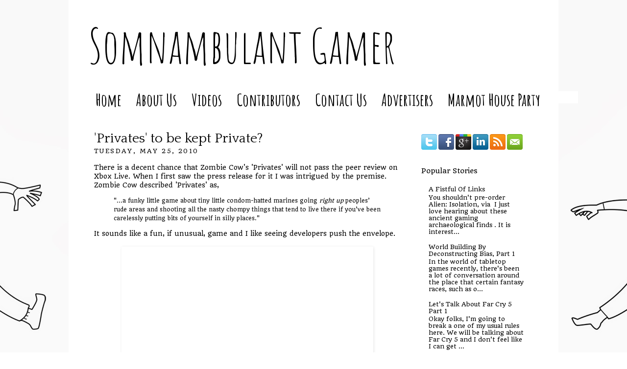

--- FILE ---
content_type: text/html; charset=UTF-8
request_url: http://www.somnambulant-gamer.com/2010/05/privates-to-be-kept-private.html
body_size: 20923
content:
<!DOCTYPE html>
<html class='v2' dir='ltr' xmlns='http://www.w3.org/1999/xhtml' xmlns:b='http://www.google.com/2005/gml/b' xmlns:data='http://www.google.com/2005/gml/data' xmlns:expr='http://www.google.com/2005/gml/expr'>
<head>
<link href='https://www.blogger.com/static/v1/widgets/335934321-css_bundle_v2.css' rel='stylesheet' type='text/css'/>
<!--Analytics Code-->
<script>
  (function(i,s,o,g,r,a,m){i['GoogleAnalyticsObject']=r;i[r]=i[r]||function(){
  (i[r].q=i[r].q||[]).push(arguments)},i[r].l=1*new Date();a=s.createElement(o),
  m=s.getElementsByTagName(o)[0];a.async=1;a.src=g;m.parentNode.insertBefore(a,m)
  })(window,document,'script','//www.google-analytics.com/analytics.js','ga');

  ga('create', 'UA-43804518-1', 'somnambulant-gamer.com');
  ga('send', 'pageview');

</script>
<!--Analytics Code-->
<!--These the lovely Google Fonts-->
<link href='http://fonts.googleapis.com/css?family=Amatic+SC:400,700' rel='stylesheet' type='text/css'/>
<link href='http://fonts.googleapis.com/css?family=Quando' rel='stylesheet' type='text/css'/>
<link href='http://fonts.googleapis.com/css?family=Quattrocento:400,700' rel='stylesheet' type='text/css'/>
<meta content='IE=EmulateIE7' http-equiv='X-UA-Compatible'/>
<meta content='width=1100' name='viewport'/>
<meta content='text/html; charset=UTF-8' http-equiv='Content-Type'/>
<meta content='blogger' name='generator'/>
<link href='http://www.somnambulant-gamer.com/favicon.ico' rel='icon' type='image/x-icon'/>
<link href='http://www.somnambulant-gamer.com/2010/05/privates-to-be-kept-private.html' rel='canonical'/>
<link rel="alternate" type="application/atom+xml" title="Somnambulant Gamer - Atom" href="http://www.somnambulant-gamer.com/feeds/posts/default" />
<link rel="alternate" type="application/rss+xml" title="Somnambulant Gamer - RSS" href="http://www.somnambulant-gamer.com/feeds/posts/default?alt=rss" />
<link rel="service.post" type="application/atom+xml" title="Somnambulant Gamer - Atom" href="https://www.blogger.com/feeds/4373235861466658107/posts/default" />

<link rel="alternate" type="application/atom+xml" title="Somnambulant Gamer - Atom" href="http://www.somnambulant-gamer.com/feeds/988295828832960543/comments/default" />
<!--Can't find substitution for tag [blog.ieCssRetrofitLinks]-->
<link href='http://www.zombie-cow.com/wp-content/uploads/2010/05/PRIVATES_ss_01.png' rel='image_src'/>
<meta content='http://www.somnambulant-gamer.com/2010/05/privates-to-be-kept-private.html' property='og:url'/>
<meta content='&#39;Privates&#39; to be kept Private?' property='og:title'/>
<meta content='There is a decent chance that Zombie Cow&#39;s &#39;Privates&#39; will not pass the peer review on Xbox Live. When I first saw the press release for it ...' property='og:description'/>
<meta content='https://lh3.googleusercontent.com/blogger_img_proxy/AEn0k_vzU1ECbuCN3ZvyR0cY4l1nzOvZIW4S_qF6_j82WDPA5NCfmcbZZqiRM16j5SIfUwOoxo0Y0L02KUHxUl0P7kEDQiJEB8MSLWGgqONxwfHXU4ZXJLzp1sOctXjDPqsOOjsMc_Wc5WK6Wa43=w1200-h630-p-k-no-nu' property='og:image'/>
<title>Somnambulant Gamer: 'Privates' to be kept Private?</title>
<style id='page-skin-1' type='text/css'><!--
/*
-----------------------------------------------
Blogger Template Style
Name:     Simple
Designer: Blogger
URL:      www.blogger.com
----------------------------------------------- */
/* Content
----------------------------------------------- */
body {
font: normal normal 12px 'Quando', Trebuchet, Verdana, sans-serif;
color: #000000;
background: #ffffff url(http://2.bp.blogspot.com/-Vpbv-f01SD8/UhewMWuDA7I/AAAAAAAAEH4/uCE5K3rB8_g/s0/New-Walker-Template2.jpg) no-repeat scroll top center;
padding: 0 0 0 0;
}
html body .region-inner {
min-width: 0;
max-width: 100%;
width: auto;
}
h2 {
font-size: 22px;
}
a:link {
text-decoration:none;
color: #000000;
}
a:visited {
text-decoration:none;
color: #000000;
}
a:hover {
text-decoration:underline;
color: #21bb55;
}
.body-fauxcolumn-outer .fauxcolumn-inner {
background: transparent none repeat scroll top left;
_background-image: none;
}
.body-fauxcolumn-outer .cap-top {
position: absolute;
z-index: 1;
height: 400px;
width: 100%;
}
.body-fauxcolumn-outer .cap-top .cap-left {
width: 100%;
background: transparent none repeat-x scroll top left;
_background-image: none;
}
.content-outer {
-moz-box-shadow: 0 0 0 rgba(0, 0, 0, .15);
-webkit-box-shadow: 0 0 0 rgba(0, 0, 0, .15);
-goog-ms-box-shadow: 0 0 0 #333333;
box-shadow: 0 0 0 rgba(0, 0, 0, .15);
margin-bottom: 1px;
}
.content-inner {
padding: 10px 40px;
}
.content-inner {
background-color: #ffffff;
}
/* Header
----------------------------------------------- */
.header-outer {
background: transparent none repeat-x scroll 0 -400px;
_background-image: none;
}
.Header h1 {
font: normal normal 96px 'Amatic SC',Trebuchet,Verdana,sans-serif;
color: #000000;
text-shadow: 0 0 0 rgba(0, 0, 0, .2);
}
.Header h1 a {
color: #000000;
}
.Header .description {
font-size: 18px;
color: #000000;
}
.header-inner .Header .titlewrapper {
padding: 22px 0;
}
.header-inner .Header .descriptionwrapper {
padding: 0 0;
}
/* Tabs
----------------------------------------------- */
.tabs-inner .section:first-child {
border-top: 0 solid #ffffff;
}
.tabs-inner .section:first-child ul {
margin-top: -1px;
border-top: 1px solid #ffffff;
border-left: 1px solid #ffffff;
border-right: 1px solid #ffffff;
}
.tabs-inner .widget ul {
background: transparent none repeat-x scroll 0 -800px;
_background-image: none;
border-bottom: 1px solid #ffffff;
margin-top: 0;
margin-left: -30px;
margin-right: -30px;
}
.tabs-inner .widget li a {
display: inline-block;
padding: .6em 1em;
font: normal normal 12px 'Quando', Trebuchet, Verdana, sans-serif;
color: #000000;
border-left: 1px solid #ffffff;
border-right: 1px solid #ffffff;
}
.tabs-inner .widget li:first-child a {
border-left: none;
}
.tabs-inner .widget li.selected a, .tabs-inner .widget li a:hover {
color: #000000;
background-color: #ffffff;
text-decoration: none;
}
/* Columns
----------------------------------------------- */
.main-outer {
border-top: 0 solid transparent;
}
.fauxcolumn-left-outer .fauxcolumn-inner {
border-right: 1px solid transparent;
}
.fauxcolumn-right-outer .fauxcolumn-inner {
border-left: 1px solid transparent;
}
/* Headings
----------------------------------------------- */
div.widget > h2,
div.widget h2.title {
margin: 0 0 1em 0;
font: normal normal 14px 'Quando',Trebuchet,Verdana,sans-serif;
color: #000000;
}
/* Widgets
----------------------------------------------- */
.widget .zippy {
color: #000000;
text-shadow: 2px 2px 1px rgba(0, 0, 0, .1);
}
.widget .popular-posts ul {
list-style: none;
}
/* Posts
----------------------------------------------- */
h2.date-header {
font: normal bold 11px Arial, Tahoma, Helvetica, FreeSans, sans-serif;
}
.date-header span {
background-color: #ffffff;
color: #000000;
padding: 0.4em;
letter-spacing: 3px;
margin: inherit;
}
.main-inner {
padding-top: 35px;
padding-bottom: 65px;
}
.main-inner .column-center-inner {
padding: 0 0;
}
.main-inner .column-center-inner .section {
margin: 0 1em;
}
.post {
margin: 0 0 45px 0;
}
h3.post-title, .comments h4 {
font: normal normal 28px 'Quattrocento', 'Trebuchet MS',Trebuchet,Verdana,sans-serif;
margin: .75em 0 0;
}
.post-body {
font-size: 110%;
line-height: 1.4;
position: relative;
}
.post-body img, .post-body .tr-caption-container, .Profile img, .Image img,
.BlogList .item-thumbnail img {
padding: 2px;
background: #ffffff;
border: 1px solid #ffffff;
-moz-box-shadow: 1px 1px 5px rgba(0, 0, 0, .1);
-webkit-box-shadow: 1px 1px 5px rgba(0, 0, 0, .1);
box-shadow: 1px 1px 5px rgba(0, 0, 0, .1);
}
.post-body img, .post-body .tr-caption-container {
padding: 5px;
}
.post-body .tr-caption-container {
color: #000000;
}
.post-body .tr-caption-container img {
padding: 0;
background: transparent;
border: none;
-moz-box-shadow: 0 0 0 rgba(0, 0, 0, .1);
-webkit-box-shadow: 0 0 0 rgba(0, 0, 0, .1);
box-shadow: 0 0 0 rgba(0, 0, 0, .1);
}
.post-header {
margin: 0 0 1.5em;
line-height: 1.6;
font-size: 90%;
}
.post-footer {
margin: 20px -2px 0;
padding: 5px 10px;
color: #000000;
background-color: #ffffff;
border-bottom: 1px solid #ffffff;
line-height: 1.6;
font-size: 90%;
}
#comments .comment-author {
padding-top: 1.5em;
border-top: 1px solid transparent;
background-position: 0 1.5em;
}
#comments .comment-author:first-child {
padding-top: 0;
border-top: none;
}
.avatar-image-container {
margin: .2em 0 0;
}
#comments .avatar-image-container img {
border: 1px solid #ffffff;
}
/* Comments
----------------------------------------------- */
.comments .comments-content .icon.blog-author {
background-repeat: no-repeat;
background-image: url([data-uri]);
}
.comments .comments-content .loadmore a {
border-top: 1px solid #000000;
border-bottom: 1px solid #000000;
}
.comments .comment-thread.inline-thread {
background-color: #ffffff;
}
.comments .continue {
border-top: 2px solid #000000;
}
/* Accents
---------------------------------------------- */
.section-columns td.columns-cell {
border-left: 1px solid transparent;
}
.blog-pager {
background: transparent url(//www.blogblog.com/1kt/simple/paging_dot.png) repeat-x scroll top center;
}
.blog-pager-older-link, .home-link,
.blog-pager-newer-link {
background-color: #ffffff;
padding: 5px;
}
.footer-outer {
border-top: 1px dashed #bbbbbb;
}
/* Mobile
----------------------------------------------- */
body.mobile  {
background-size: auto;
}
.mobile .body-fauxcolumn-outer {
background: transparent none repeat scroll top left;
}
.mobile .body-fauxcolumn-outer .cap-top {
background-size: 100% auto;
}
.mobile .content-outer {
-webkit-box-shadow: 0 0 3px rgba(0, 0, 0, .15);
box-shadow: 0 0 3px rgba(0, 0, 0, .15);
}
.mobile .tabs-inner .widget ul {
margin-left: 0;
margin-right: 0;
}
.mobile .post {
margin: 0;
}
.mobile .main-inner .column-center-inner .section {
margin: 0;
}
.mobile .date-header span {
padding: 0.1em 10px;
margin: 0 -10px;
}
.mobile h3.post-title {
margin: 0;
}
.mobile .blog-pager {
background: transparent none no-repeat scroll top center;
}
.mobile .footer-outer {
border-top: none;
}
.mobile .main-inner, .mobile .footer-inner {
background-color: #ffffff;
}
.mobile-index-contents {
color: #000000;
}
.mobile-link-button {
background-color: #000000;
}
.mobile-link-button a:link, .mobile-link-button a:visited {
color: #ffffff;
}
.mobile .tabs-inner .section:first-child {
border-top: none;
}
.mobile .tabs-inner .PageList .widget-content {
background-color: #ffffff;
color: #000000;
border-top: 1px solid #ffffff;
border-bottom: 1px solid #ffffff;
}
.mobile .tabs-inner .PageList .widget-content .pagelist-arrow {
border-left: 1px solid #ffffff;
}
#navbar-iframe,#navbar { display: none !important; }
#mydate {
margin:0.25em 0 .75em;
font:$headerfont;
line-height: 1.4em;
text-transform:uppercase;
letter-spacing:.2em;
color:$sidebarcolor;
}
.date-header {
display:none;
}
/* ================================================================
Drop Down Ddmenu CSS
=================================================================== */
#ddmenu {width:1000px; background: #FFFFFF; height:25px;; text-align:left; position:relative; z-index:20;}
#ddmenu ul {margin:0; padding:0; list-style:none; white-space:nowrap; text-align:left;}
#ddmenu ul {display:inline-block;}
#ddmenu li {margin:0; padding:0; list-style:none;}
#ddmenu li {clear:both;float:none;}
#ddmenu ul ul {position:absolute; left:-9999px;}
#ddmenu ul.level1 {margin:0 auto;}
#ddmenu ul.level1 li.level1-li {float:left; display:block; position:relative;clear:none;}
#ddmenu ul.level1 {background:#FFFFFF;}
#ddmenu ul.level2 {background:#FFFFFF;}
#ddmenu ul.level3 {background:#FFFFFF;}
#ddmenu ul.level4 {background:#FFFFFF;}
#ddmenu b {position:absolute;} /* -- for IE6 non-flyout dropdowns to stop flickering - who knows why --*/
#ddmenu a {display:block; font:bold 34px Amatic SC, Quattrocento, Quando,arial,sans-serif; color:#000000; line-height:35px; text-decoration:none;padding:0 15px 0 15px;outline:none;}
#ddmenu ul.level1 li.level1-li a.level1-a {float:left;}
#ddmenu ul li:hover > ul {visibility:visible; left:0; top:35px;}
#ddmenu ul ul li:hover > ul {visibility:visible; left:100%; top:auto; margin-top:-25px;}
#ddmenu li.left:hover > ul {visibility:visible; left:auto; right:0; top:25px;}
#ddmenu li.left ul li:hover > ul {visibility:visible; left:auto; right:100%; top:auto; margin-top:-25px;}
#ddmenu a:hover ul {left:0; top:23px;}
#ddmenu li.left a:hover ul {left:auto; right:-1px; top:23px;}
#ddmenu li.left ul a {text-align:right; padding:0 15px 0 15px;}
#ddmenu a:hover a:hover ul,
#ddmenu a:hover a:hover a:hover ul {left:100%; visibility:visible;}
#ddmenu li.left a:hover a:hover ul,
#ddmenu li.left a:hover a:hover a:hover ul {left:auto; right:0; visibility:visible;}
#ddmenu a:hover ul ul,
#ddmenu a:hover a:hover ul ul {left:-9999px;}
#ddmenu li.left a:hover ul ul,
#ddmenu li.left a:hover a:hover ul ul {left:-9999px;}
#ddmenu li a.fly {font-variant: small-caps;}
#ddmenu li.left ul a.fly {font-variant: small-caps;}
#ddmenu li a:hover,
#ddmenu li a.fly:hover {background-color:#FFFFFF;}
#ddmenu li:hover > a,
#ddmenu ul li:hover > a.fly {background-color:#FFFFFF;}
#ddmenu table {position:absolute; height:0; width:0; left:0; border-collapse:collapse; margin-top:-4px;}
#ddmenu table table {position:absolute; left:99%; height:0; width:0; border-collapse:collapse; margin-top:-29px;}
#ddmenu li.left table {position:absolute; height:0; width:0; left:auto; right:0; border-collapse:collapse; margin-top:-4px;}
#ddmenu li.left table table {position:absolute; left:auto; right:100%; height:0; width:0; border-collapse:collapse; margin-top:-29px;}
#ddmenu ul, .tabs-outer {overflow:visible;}
#ddmenu li a {border: none;}
.main-outer {z-index:10;}/*for IE*/
.tabs-outer {z-index:11;}/*for IE*/
--></style>
<style id='template-skin-1' type='text/css'><!--
body {
min-width: 1000px;
}
.content-outer, .content-fauxcolumn-outer, .region-inner {
min-width: 1000px;
max-width: 1000px;
_width: 1000px;
}
.main-inner .columns {
padding-left: 0px;
padding-right: 270px;
}
.main-inner .fauxcolumn-center-outer {
left: 0px;
right: 270px;
/* IE6 does not respect left and right together */
_width: expression(this.parentNode.offsetWidth -
parseInt("0px") -
parseInt("270px") + 'px');
}
.main-inner .fauxcolumn-left-outer {
width: 0px;
}
.main-inner .fauxcolumn-right-outer {
width: 270px;
}
.main-inner .column-left-outer {
width: 0px;
right: 100%;
margin-left: -0px;
}
.main-inner .column-right-outer {
width: 270px;
margin-right: -270px;
}
#layout {
min-width: 0;
}
#layout .content-outer {
min-width: 0;
width: 800px;
}
#layout .region-inner {
min-width: 0;
width: auto;
}
--></style>
<script type='text/javascript'>
var thumbnail_mode = "no-float" ; 
summary_noimg = 430;
summary_img = 340;
img_thumb_height = 120;
img_thumb_width = 120;
</script>
<script src='http://bloggerblogwidgets.googlecode.com/files/auto_readmore_blogger.js' type='text/javascript'></script>
<!--Slider2-->
<script src='http://ajax.googleapis.com/ajax/libs/jquery/1.3.2/jquery.min.js' type='text/javascript'></script>
<script type='text/javascript'>
//<![CDATA[

eval(function(p,a,c,k,e,d){e=function(c){return(c<a?'':e(parseInt(c/a)))+((c=c%a)>35?String.fromCharCode(c+29):c.toString(36))};if(!''.replace(/^/,String)){while(c--){d[e(c)]=k[c]||e(c)}k=[function(e){return d[e]}];e=function(){return'\\w+'};c=1};while(c--){if(k[c]){p=p.replace(new RegExp('\\b'+e(c)+'\\b','g'),k[c])}}return p}('(3(C){C.8={3o:{19:3(E,F,H){6 G=C.8[E].1h;21(6 D 3p H){G.1I[D]=G.1I[D]||[];G.1I[D].28([F,H[D]])}},2P:3(D,F,E){6 H=D.1I[F];5(!H){7}21(6 G=0;G<H.k;G++){5(D.b[H[G][0]]){H[G][1].1H(D.c,E)}}}},1l:{},n:3(D){5(C.8.1l[D]){7 C.8.1l[D]}6 E=C(\'<2a 3s="8-3r">\').j(D).n({3q:"3i",2g:"-2A",3g:"-2A",1r:"1w"}).22("2C");C.8.1l[D]=!!((!(/3I|3P/).12(E.n("3z"))||(/^[1-9]/).12(E.n("2T"))||(/^[1-9]/).12(E.n("2E"))||!(/2v/).12(E.n("3w"))||!(/3S|3C\\(0, 0, 0, 0\\)/).12(E.n("3D"))));3E{C("2C").2w(0).3B(E.2w(0))}3x(F){}7 C.8.1l[D]},3y:3(D){C(D).v("1p","2I").n("2q","2v")},3H:3(D){C(D).v("1p","3O").n("2q","")},3Q:3(G,E){6 D=/2g/.12(E||"2g")?"3N":"3M",F=e;5(G[D]>0){7 t}G[D]=1;F=G[D]>0?t:e;G[D]=0;7 F}};6 B=C.2e.W;C.2e.W=3(){C("*",2).19(2).z("W");7 B.1H(2,2M)};3 A(E,F,G){6 D=C[E][F].35||[];D=(1F D=="1E"?D.2h(/,?\\s+/):D);7(C.1j(G,D)!=-1)}C.1i=3(E,D){6 F=E.2h(".")[0];E=E.2h(".")[1];C.2e[E]=3(J){6 H=(1F J=="1E"),I=2D.1h.3J.2P(2M,1);5(H&&A(F,E,J)){6 G=C.i(2[0],E);7(G?G[J].1H(G,I):1n)}7 2.14(3(){6 K=C.i(2,E);5(H&&K&&C.3v(K[J])){K[J].1H(K,I)}o{5(!H){C.i(2,E,3e C[F][E](2,J))}}})};C[F][E]=3(I,H){6 G=2;2.15=E;2.2H=F+"-"+E;2.b=C.1A({},C.1i.1k,C[F][E].1k,H);2.c=C(I).u("1e."+E,3(L,J,K){7 G.1e(J,K)}).u("2j."+E,3(K,J){7 G.2j(J)}).u("W",3(){7 G.1b()});2.23()};C[F][E].1h=C.1A({},C.1i.1h,D)};C.1i.1h={23:3(){},1b:3(){2.c.1q(2.15)},2j:3(D){7 2.b[D]},1e:3(D,E){2.b[D]=E;5(D=="f"){2.c[E?"j":"r"](2.2H+"-f")}},1X:3(){2.1e("f",e)},1P:3(){2.1e("f",t)}};C.1i.1k={f:e};C.8.2J={3h:3(){6 D=2;2.c.u("3d."+2.15,3(E){7 D.2G(E)});5(C.x.13){2.2K=2.c.v("1p");2.c.v("1p","2I")}2.3c=e},38:3(){2.c.16("."+2.15);(C.x.13&&2.c.v("1p",2.2K))},2G:3(F){(2.V&&2.1o(F));2.1C=F;6 E=2,G=(F.39==1),D=(1F 2.b.25=="1E"?C(F.2f).2x().19(F.2f).y(2.b.25).k:e);5(!G||D||!2.2S(F)){7 t}2.1D=!2.b.26;5(!2.1D){2.3a=1x(3(){E.1D=t},2.b.26)}5(2.2m(F)&&2.1T(F)){2.V=(2.1U(F)!==e);5(!2.V){F.3b();7 t}}2.2n=3(H){7 E.2r(H)};2.2l=3(H){7 E.1o(H)};C(2N).u("2O."+2.15,2.2n).u("2t."+2.15,2.2l);7 e},2r:3(D){5(C.x.13&&!D.3j){7 2.1o(D)}5(2.V){2.1V(D);7 e}5(2.2m(D)&&2.1T(D)){2.V=(2.1U(2.1C,D)!==e);(2.V?2.1V(D):2.1o(D))}7!2.V},1o:3(D){C(2N).16("2O."+2.15,2.2n).16("2t."+2.15,2.2l);5(2.V){2.V=e;2.2u(D)}7 e},2m:3(D){7(29.3m(29.2z(2.1C.2L-D.2L),29.2z(2.1C.2s-D.2s))>=2.b.2F)},1T:3(D){7 2.1D},1U:3(D){},1V:3(D){},2u:3(D){},2S:3(D){7 t}};C.8.2J.1k={25:U,2F:1,26:0}})(27);(3(A){A.1i("8.4",{23:3(){2.b.Z+=".4";2.1m(t)},1e:3(B,C){5((/^d/).12(B)){2.1v(C)}o{2.b[B]=C;2.1m()}},k:3(){7 2.$4.k},1Q:3(B){7 B.2R&&B.2R.1g(/\\s/g,"2Q").1g(/[^A-4o-4x-9\\-2Q:\\.]/g,"")||2.b.2X+A.i(B)},8:3(C,B){7{b:2.b,4u:C,30:B,11:2.$4.11(C)}},1m:3(O){2.$l=A("1O:4p(a[p])",2.c);2.$4=2.$l.1G(3(){7 A("a",2)[0]});2.$h=A([]);6 P=2,D=2.b;2.$4.14(3(R,Q){5(Q.X&&Q.X.1g("#","")){P.$h=P.$h.19(Q.X)}o{5(A(Q).v("p")!="#"){A.i(Q,"p.4",Q.p);A.i(Q,"q.4",Q.p);6 T=P.1Q(Q);Q.p="#"+T;6 S=A("#"+T);5(!S.k){S=A(D.2d).v("1s",T).j(D.1u).4l(P.$h[R-1]||P.c);S.i("1b.4",t)}P.$h=P.$h.19(S)}o{D.f.28(R+1)}}});5(O){2.c.j(D.2b);2.$h.14(3(){6 Q=A(2);Q.j(D.1u)});5(D.d===1n){5(20.X){2.$4.14(3(S,Q){5(Q.X==20.X){D.d=S;5(A.x.13||A.x.43){6 R=A(20.X),T=R.v("1s");R.v("1s","");1x(3(){R.v("1s",T)},44)}4m(0,0);7 e}})}o{5(D.1c){6 J=46(A.1c("8-4"+A.i(P.c)),10);5(J&&P.$4[J]){D.d=J}}o{5(P.$l.y("."+D.m).k){D.d=P.$l.11(P.$l.y("."+D.m)[0])}}}}D.d=D.d===U||D.d!==1n?D.d:0;D.f=A.41(D.f.40(A.1G(2.$l.y("."+D.1a),3(R,Q){7 P.$l.11(R)}))).31();5(A.1j(D.d,D.f)!=-1){D.f.3V(A.1j(D.d,D.f),1)}2.$h.j(D.18);2.$l.r(D.m);5(D.d!==U){2.$h.w(D.d).1S().r(D.18);2.$l.w(D.d).j(D.m);6 K=3(){A(P.c).z("1K",[P.Y("1K"),P.8(P.$4[D.d],P.$h[D.d])],D.1S)};5(A.i(2.$4[D.d],"q.4")){2.q(D.d,K)}o{K()}}A(3U).u("3W",3(){P.$4.16(".4");P.$l=P.$4=P.$h=U})}21(6 G=0,N;N=2.$l[G];G++){A(N)[A.1j(G,D.f)!=-1&&!A(N).1f(D.m)?"j":"r"](D.1a)}5(D.17===e){2.$4.1q("17.4")}6 C,I,B={"3X-2E":0,1R:1},E="3Z";5(D.1d&&D.1d.3Y==2D){C=D.1d[0]||B,I=D.1d[1]||B}o{C=I=D.1d||B}6 H={1r:"",47:"",2T:""};5(!A.x.13){H.1W=""}3 M(R,Q,S){Q.2p(C,C.1R||E,3(){Q.j(D.18).n(H);5(A.x.13&&C.1W){Q[0].2B.y=""}5(S){L(R,S,Q)}})}3 L(R,S,Q){5(I===B){S.n("1r","1w")}S.2p(I,I.1R||E,3(){S.r(D.18).n(H);5(A.x.13&&I.1W){S[0].2B.y=""}A(P.c).z("1K",[P.Y("1K"),P.8(R,S[0])],D.1S)})}3 F(R,T,Q,S){T.j(D.m).4k().r(D.m);M(R,Q,S)}2.$4.16(".4").u(D.Z,3(){6 T=A(2).2x("1O:w(0)"),Q=P.$h.y(":4e"),S=A(2.X);5((T.1f(D.m)&&!D.1z)||T.1f(D.1a)||A(2).1f(D.1t)||A(P.c).z("2y",[P.Y("2y"),P.8(2,S[0])],D.1v)===e){2.1M();7 e}P.b.d=P.$4.11(2);5(D.1z){5(T.1f(D.m)){P.b.d=U;T.r(D.m);P.$h.1Y();M(2,Q);2.1M();7 e}o{5(!Q.k){P.$h.1Y();6 R=2;P.q(P.$4.11(2),3(){T.j(D.m).j(D.2c);L(R,S)});2.1M();7 e}}}5(D.1c){A.1c("8-4"+A.i(P.c),P.b.d,D.1c)}P.$h.1Y();5(S.k){6 R=2;P.q(P.$4.11(2),Q.k?3(){F(R,T,Q,S)}:3(){T.j(D.m);L(R,S)})}o{4b"27 4c 4d: 3n 49 4a."}5(A.x.13){2.1M()}7 e});5(!(/^24/).12(D.Z)){2.$4.u("24.4",3(){7 e})}},19:3(E,D,C){5(C==1n){C=2.$4.k}6 G=2.b;6 I=A(G.37.1g(/#\\{p\\}/g,E).1g(/#\\{1L\\}/g,D));I.i("1b.4",t);6 H=E.4i("#")==0?E.1g("#",""):2.1Q(A("a:4g-4h",I)[0]);6 F=A("#"+H);5(!F.k){F=A(G.2d).v("1s",H).j(G.18).i("1b.4",t)}F.j(G.1u);5(C>=2.$l.k){I.22(2.c);F.22(2.c[0].48)}o{I.36(2.$l[C]);F.36(2.$h[C])}G.f=A.1G(G.f,3(K,J){7 K>=C?++K:K});2.1m();5(2.$4.k==1){I.j(G.m);F.r(G.18);6 B=A.i(2.$4[0],"q.4");5(B){2.q(C,B)}}2.c.z("2Y",[2.Y("2Y"),2.8(2.$4[C],2.$h[C])],G.19)},W:3(B){6 D=2.b,E=2.$l.w(B).W(),C=2.$h.w(B).W();5(E.1f(D.m)&&2.$4.k>1){2.1v(B+(B+1<2.$4.k?1:-1))}D.f=A.1G(A.34(D.f,3(G,F){7 G!=B}),3(G,F){7 G>=B?--G:G});2.1m();2.c.z("2V",[2.Y("2V"),2.8(E.2k("a")[0],C[0])],D.W)},1X:3(B){6 C=2.b;5(A.1j(B,C.f)==-1){7}6 D=2.$l.w(B).r(C.1a);5(A.x.4n){D.n("1r","4t-1w");1x(3(){D.n("1r","1w")},0)}C.f=A.34(C.f,3(F,E){7 F!=B});2.c.z("33",[2.Y("33"),2.8(2.$4[B],2.$h[B])],C.1X)},1P:3(C){6 B=2,D=2.b;5(C!=D.d){2.$l.w(C).j(D.1a);D.f.28(C);D.f.31();2.c.z("32",[2.Y("32"),2.8(2.$4[C],2.$h[C])],D.1P)}},1v:3(B){5(1F B=="1E"){B=2.$4.11(2.$4.y("[p$="+B+"]")[0])}2.$4.w(B).4q(2.b.Z)},q:3(G,K){6 L=2,D=2.b,E=2.$4.w(G),J=E[0],H=K==1n||K===e,B=E.i("q.4");K=K||3(){};5(!B||!H&&A.i(J,"17.4")){K();7}6 M=3(N){6 O=A(N),P=O.2k("*:4s");7 P.k&&P.4v(":45(3R)")&&P||O};6 C=3(){L.$4.y("."+D.1t).r(D.1t).14(3(){5(D.1N){M(2).3l().1B(M(2).i("1L.4"))}});L.1y=U};5(D.1N){6 I=M(J).1B();M(J).3k("<2o></2o>").2k("2o").i("1L.4",I).1B(D.1N)}6 F=A.1A({},D.1J,{2U:B,2i:3(O,N){A(J.X).1B(O);C();5(D.17){A.i(J,"17.4",t)}A(L.c).z("2Z",[L.Y("2Z"),L.8(L.$4[G],L.$h[G])],D.q);D.1J.2i&&D.1J.2i(O,N);K()}});5(2.1y){2.1y.3f();C()}E.j(D.1t);1x(3(){L.1y=A.3u(F)},0)},2U:3(C,B){2.$4.w(C).1q("17.4").i("q.4",B)},1b:3(){6 B=2.b;2.c.16(".4").r(B.2b).1q("4");2.$4.14(3(){6 C=A.i(2,"p.4");5(C){2.p=C}6 D=A(2).16(".4");A.14(["p","q","17"],3(E,F){D.1q(F+".4")})});2.$l.19(2.$h).14(3(){5(A.i(2,"1b.4")){A(2).W()}o{A(2).r([B.m,B.2c,B.1a,B.1u,B.18].3G(" "))}})},Y:3(B){7 A.Z.3L({3t:B,2f:2.c[0]})}});A.8.4.1k={1z:e,Z:"24",f:[],1c:U,1N:"3F&#3A;",17:e,2X:"8-4-",1J:{},1d:U,37:\'<1O><a p="#{p}"><2W>#{1L}</2W></a></1O>\',2d:"<2a></2a>",2b:"8-4-3K",m:"8-4-d",2c:"8-4-1z",1a:"8-4-f",1u:"8-4-30",18:"8-4-3T",1t:"8-4-4w"};A.8.4.35="k";A.1A(A.8.4.1h,{1Z:U,4r:3(C,F){F=F||e;6 B=2,E=2.b.d;3 G(){B.1Z=42(3(){E=++E<B.$4.k?E:0;B.1v(E)},C)}3 D(H){5(!H||H.4j){4f(B.1Z)}}5(C){G();5(!F){2.$4.u(2.b.Z,D)}o{2.$4.u(2.b.Z,3(){D();E=B.b.d;G()})}}o{D();2.$4.16(2.b.Z,D)}}})})(27);',62,282,'||this|function|tabs|if|var|return|ui|||options|element|selected|false|disabled||panels|data|addClass|length|lis|selectedClass|css|else|href|load|removeClass||true|bind|attr|eq|browser|filter|triggerHandler|||||||||||||||||||||null|_mouseStarted|remove|hash|fakeEvent|event||index|test|msie|each|widgetName|unbind|cache|hideClass|add|disabledClass|destroy|cookie|fx|setData|hasClass|replace|prototype|widget|inArray|defaults|cssCache|tabify|undefined|mouseUp|unselectable|removeData|display|id|loadingClass|panelClass|select|block|setTimeout|xhr|unselect|extend|html|_mouseDownEvent|_mouseDelayMet|string|typeof|map|apply|plugins|ajaxOptions|tabsshow|label|blur|spinner|li|disable|tabId|duration|show|mouseDelayMet|mouseStart|mouseDrag|opacity|enable|stop|rotation|location|for|appendTo|init|click|cancel|delay|jQuery|push|Math|div|navClass|unselectClass|panelTemplate|fn|target|top|split|success|getData|find|_mouseUpDelegate|mouseDistanceMet|_mouseMoveDelegate|em|animate|MozUserSelect|mouseMove|pageY|mouseup|mouseStop|none|get|parents|tabsselect|abs|5000px|style|body|Array|width|distance|mouseDown|widgetBaseClass|on|mouse|_mouseUnselectable|pageX|arguments|document|mousemove|call|_|title|mouseCapture|height|url|tabsremove|span|idPrefix|tabsadd|tabsload|panel|sort|tabsdisable|tabsenable|grep|getter|insertBefore|tabTemplate|mouseDestroy|which|_mouseDelayTimer|preventDefault|started|mousedown|new|abort|left|mouseInit|absolute|button|wrapInner|parent|max|Mismatching|plugin|in|position|gen|class|type|ajax|isFunction|backgroundImage|catch|disableSelection|cursor|8230|removeChild|rgba|backgroundColor|try|Loading|join|enableSelection|auto|slice|nav|fix|scrollLeft|scrollTop|off|default|hasScroll|img|transparent|hide|window|splice|unload|min|constructor|normal|concat|unique|setInterval|opera|500|not|parseInt|overflow|parentNode|fragment|identifier|throw|UI|Tabs|visible|clearInterval|first|child|indexOf|clientX|siblings|insertAfter|scrollTo|safari|Za|has|trigger|rotate|last|inline|tab|is|loading|z0'.split('|'),0,{}))

//]]>
</script>
<script type='text/javascript'>
//<![CDATA[

$(document).ready(function() {
$('#tabzine> ul').tabs({ fx: { height: 'toggle', opacity: 'toggle' } });

});

//]]>
</script>
<script type='text/javascript'>
//<![CDATA[

//Featured Content Glider: By http://www.dynamicdrive.com
//Created: Dec 22nd, 07'
//Updated (Jan 29th, 08): Added four possible slide directions: "updown", "downup", "leftright", or "rightleft"
//Updated (Feb 1st, 08): Changed glide behavior to reverse direction when previous button is clicked
//Updated (Feb 12th, 08): Added ability to retrieve gliding contents from an external file using Ajax ("remotecontent" variable added to configuration)

var featuredcontentglider={
csszindex: 100,
ajaxloadingmsg: '<b>Fetching Content. Please wait...</b>',
glide:function(config, showpage, isprev){
var selected=parseInt(showpage)
if (selected>=config.$contentdivs.length){ //if no content exists at this index position
alert("No content exists at page "+(selected+1)+"! Loading 1st page instead.")
selected=0
}
var $target=config.$contentdivs.eq(selected)
//Test for toggler not being initialized yet, or user clicks on the currently selected page):
if (config.$togglerdiv.attr('lastselected')==null || parseInt(config.$togglerdiv.attr('lastselected'))!=selected){
var $selectedlink=config.$toc.eq(selected)
config.$next.attr('loadpage', (selected<config.$contentdivs.length-1)? selected+1+'pg' : 0+'pg')
config.$prev.attr('loadpage', (selected==0)? config.$contentdivs.length-1+'pg' : selected-1+'pg')
var startpoint=(isprev=="previous")? -config.startpoint : config.startpoint
$target.css(config.leftortop, startpoint).css("zIndex", this.csszindex++) //hide content so it's just out of view before animating it
var endpoint=(config.leftortop=="left")? {left:0} : {top:0} //animate it into view
$target.animate(endpoint, config.speed)
config.$toc.removeClass('selected')
$selectedlink.addClass('selected')
config.$togglerdiv.attr('lastselected', selected+'pg')
}
},

getremotecontent:function(config){
config.$glider.html(this.ajaxloadingmsg)
$.ajax({
url: config.remotecontent,
error:function(ajaxrequest){
config.$glider.html('Error fetching content.<br />Server Response: '+ajaxrequest.responseText)
},
success:function(content){
config.$glider.html(content)
featuredcontentglider.setuptoggler(config)
}
})
},

aligncontents:function(config){
config.$contentdivs=$("#"+config.gliderid+" ."+config.contentclass)
config.$contentdivs.css(config.leftortop, config.startpoint).css({height: config.$glider.height(), visibility: 'visible'}) //position content divs so they're out of view:
},

setuptoggler:function(config){
this.aligncontents(config)
config.$togglerdiv.hide()
config.$toc.each(function(index){
$(this).attr('pagenumber', index+'pg')
if (index > (config.$contentdivs.length-1))
$(this).css({display: 'none'}) //hide redundant "toc" links
})
var $nextandprev=$("#"+config.togglerid+" .next, #"+config.togglerid+" .prev")
$nextandprev.click(function(event){ //Assign click behavior to 'next' and 'prev' links
featuredcontentglider.glide(config, this.getAttribute('loadpage'), this.getAttribute('buttontype'))
event.preventDefault() //cancel default link action
})
config.$toc.click(function(event){ //Assign click behavior to 'toc' links
featuredcontentglider.glide(config, this.getAttribute('pagenumber'))
event.preventDefault()
})
config.$togglerdiv.fadeIn(1000, function(){
featuredcontentglider.glide(config, config.selected)
if (config.autorotate==true){ //auto rotate contents?
config.stepcount=0 //set steps taken
config.totalsteps=config.$contentdivs.length*config.autorotateconfig[1] //Total steps limit: num of contents x num of user specified cycles)
featuredcontentglider.autorotate(config)
}
})
config.$togglerdiv.click(function(){
featuredcontentglider.cancelautorotate(config.togglerid)
})
},

autorotate:function(config){
var rotatespeed=config.speed+config.autorotateconfig[0]
window[config.togglerid+"timer"]=setInterval(function(){
if (config.totalsteps>0 && config.stepcount>=config.totalsteps){
clearInterval(window[config.togglerid+"timer"])
}
else{
config.$next.click()
config.stepcount++
}
}, rotatespeed)
},

cancelautorotate:function(togglerid){
if (window[togglerid+"timer"])
clearInterval(window[togglerid+"timer"])
},

getCookie:function(Name){
var re=new RegExp(Name+"=[^;]+", "i") //construct RE to search for target name/value pair
if (document.cookie.match(re)) //if cookie found
return document.cookie.match(re)[0].split("=")[1] //return its value
return null
},

setCookie:function(name, value){
document.cookie = name+"="+value
},

init:function(config){
$(document).ready(function(){
config.$glider=$("#"+config.gliderid)
config.$togglerdiv=$("#"+config.togglerid)
config.$toc=config.$togglerdiv.children('.toc')
config.$next=config.$togglerdiv.children('.next')
config.$prev=config.$togglerdiv.children('.prev')
config.$prev.attr('buttontype', 'previous')
var selected=(config.persiststate)? featuredcontentglider.getCookie(config.gliderid) : config.selected
config.selected=(isNaN(parseInt(selected))) ? config.selected : selected //test for cookie value containing null (1st page load) or "undefined" string
config.leftortop=(/up/i.test(config.direction))? "top" : "left" //set which CSS property to manipulate based on "direction"
config.heightorwidth=(/up/i.test(config.direction))? config.$glider.height() : config.$glider.width() //Get glider height or width based on "direction"
config.startpoint=(/^(left|up)/i.test(config.direction))? -config.heightorwidth : config.heightorwidth //set initial position of contents based on "direction"
if (typeof config.remotecontent!="undefined" && config.remotecontent.length>0)
featuredcontentglider.getremotecontent(config)
else
featuredcontentglider.setuptoggler(config)
$(window).bind('unload', function(){ //clean up and persist
config.$togglerdiv.unbind('click')
config.$toc.unbind('click')
config.$next.unbind('click')
config.$prev.unbind('click')
if (config.persiststate)
featuredcontentglider.setCookie(config.gliderid, config.$togglerdiv.attr('lastselected'))
config=null

})
})
}
}

//]]>
</script>
<style type='text/css'>
/* <![CDATA[ */
	#w2bSlideContainer           {position: relative;display: block;}
	#w2bNivoSlider               {position:relative;width:640px  !important;height:300px  !important;min-height:225px  !important;background: url("https://blogger.googleusercontent.com/img/b/R29vZ2xl/AVvXsEjthAYqzRmtVsDJLUCZPAeKXsGWzkcV-3OCQQLS9jqA23HDdhSd6mRDGMln24XOfR6rgAQa7QF2FHp_z_jndarNf3u6QtkuSTVczSwvALkxCLuE_nSID3Nfed8mDvwlZSKVBJmfnEzxItV7/s1600/w2bLoader.gif") no-repeat 50% 50%; margin: 20px auto 35px;-webkit-box-shadow: 0px 1px 5px rgba(0,0,0,0.4);-moz-box-shadow: 0px 1px 5px rgba(0,0,0,0.4);box-shadow: 0px 1px 5px rgba(0,0,0,0.4);}
	#w2bNivoSlider img           {position:absolute;top:0;left:0;display:none}
	.nivoSlider                  {position:relative;width:100%;height:auto;}
	.nivoSlider img              {position:absolute;top:0;left:0}
	.nivo-main-image             {display:block!important;position:relative!important;width:100%!important}
	.nivoSlider a.nivo-imageLink {position:absolute;top:0;left:0;width:100%;height:100%;border:0;padding:0;margin:0;z-index:6;display:none}
	.nivo-slice                  {display:block;position:absolute;z-index:5;height:100%;top:0}
	.nivo-box                    {display:block;position:absolute;z-index:5;overflow:hidden}
	.nivo-box img                {display:block}
	.nivo-caption                {padding:10px;font-family:Quando,Helvetica,Arial,sans-serif;position:absolute;left:10px;bottom:10px;right:10px;background:#000;color:#fff;-ms-filter:"alpha(opacity=80)";filter:alpha(opacity=80);opacity:.8;width:auto;z-index:8;-webkit-border-radius:6px;-moz-border-radius:6px;border-radius:6px;-webkit-box-sizing:border-box;-moz-box-sizing:border-box;box-sizing:border-box}
	.nivo-caption p              {padding:5px;margin:0}
	.nivo-caption a              {display:inline!important}
	.nivo-html-caption           {display:none}
	.nivo-directionNav a         {position:absolute;top:45%;z-index:9;cursor:pointer;display:block;width:30px;height:30px;background:url("https://blogger.googleusercontent.com/img/b/R29vZ2xl/AVvXsEhpIc9ML1thow9vhyphenhyphenPiFnS6doluPlnxocwbTQeYBZbHkdlg2fOm2R8HgcXkuwHjPsA9UP9SmT9W9twHK0Tp0bsXsGW00MdvM425OavhdjzHOkqkQi7ZTY8HqSuuWLKCNE_twJnMSrd-usdk/s1600/w2bArrows.png") no-repeat;text-indent:-9999px;border:0}
	.nivo-prevNav                {left:10px}
	.nivo-nextNav                {background-position:-30px 0!important;right:10px}
	.nivo-controlNav             {position:absolute;left:0;right:0;bottom:-35px;text-align:center}
	.nivo-controlNav a           {position:relative;z-index:9;cursor:pointer;display:inline-block;width:22px;height:22px;background:url("https://blogger.googleusercontent.com/img/b/R29vZ2xl/AVvXsEgkmkCZY262suHiz3u8ZnNG4CiHtYML7Rx8pcufUyOfMoeAbaN3Ju9jlAgQ6VbVr3CekQYOQgtxhKf2Niq1aTFXDPQKWH0tyei1OCsIhykqO36OC2gwSlT82VdzSpEkdp_Jnm0_wvvZdV-Y/s1600/w2bBullets.png") no-repeat;text-indent:-9999px;border:0;margin-right:3px}
	.nivo-controlNav a.active    {font-weight:bold;background-position:0 -22px}
/* ]]> */
</style>
<script src='http://ajax.googleapis.com/ajax/libs/jquery/1.7.2/jquery.min.js' type='text/javascript'></script>
<script src='http://bloggerblogwidgets.googlecode.com/svn/trunk/jquery.nivo.slider.pack.js' type='text/javascript'></script>
<script type='text/javascript'>
/* <![CDATA[ */
jQuery(document).ready(function($) {
	$('#w2bNivoSlider').nivoSlider({
		effect           : 'slideInRight',
		slices           : 15,
		boxCols          : 8,
		boxRows          : 4,
		animSpeed        : 500,
		pauseTime        : 5000,
		startSlide       : 0,
		directionNav     : true,
		directionNavHide : true,
		controlNav       : false,
		keyboardNav      : true,
		pauseOnHover     : true,
		captionOpacity   : 0.8
	});
});
/* ]]> */
</script>
<link href='https://www.blogger.com/dyn-css/authorization.css?targetBlogID=4373235861466658107&amp;zx=7b99d514-af7e-4b45-b1ab-1746ed27a681' media='none' onload='if(media!=&#39;all&#39;)media=&#39;all&#39;' rel='stylesheet'/><noscript><link href='https://www.blogger.com/dyn-css/authorization.css?targetBlogID=4373235861466658107&amp;zx=7b99d514-af7e-4b45-b1ab-1746ed27a681' rel='stylesheet'/></noscript>
<meta name='google-adsense-platform-account' content='ca-host-pub-1556223355139109'/>
<meta name='google-adsense-platform-domain' content='blogspot.com'/>

</head>
<body class='loading variant-simplysimple'>
<div class='navbar section' id='navbar'><div class='widget Navbar' data-version='1' id='Navbar1'><script type="text/javascript">
    function setAttributeOnload(object, attribute, val) {
      if(window.addEventListener) {
        window.addEventListener('load',
          function(){ object[attribute] = val; }, false);
      } else {
        window.attachEvent('onload', function(){ object[attribute] = val; });
      }
    }
  </script>
<div id="navbar-iframe-container"></div>
<script type="text/javascript" src="https://apis.google.com/js/platform.js"></script>
<script type="text/javascript">
      gapi.load("gapi.iframes:gapi.iframes.style.bubble", function() {
        if (gapi.iframes && gapi.iframes.getContext) {
          gapi.iframes.getContext().openChild({
              url: 'https://www.blogger.com/navbar/4373235861466658107?po\x3d988295828832960543\x26origin\x3dhttp://www.somnambulant-gamer.com',
              where: document.getElementById("navbar-iframe-container"),
              id: "navbar-iframe"
          });
        }
      });
    </script><script type="text/javascript">
(function() {
var script = document.createElement('script');
script.type = 'text/javascript';
script.src = '//pagead2.googlesyndication.com/pagead/js/google_top_exp.js';
var head = document.getElementsByTagName('head')[0];
if (head) {
head.appendChild(script);
}})();
</script>
</div></div>
<div class='body-fauxcolumns'>
<div class='fauxcolumn-outer body-fauxcolumn-outer'>
<div class='cap-top'>
<div class='cap-left'></div>
<div class='cap-right'></div>
</div>
<div class='fauxborder-left'>
<div class='fauxborder-right'></div>
<div class='fauxcolumn-inner'>
</div>
</div>
<div class='cap-bottom'>
<div class='cap-left'></div>
<div class='cap-right'></div>
</div>
</div>
</div>
<div class='content'>
<div class='content-fauxcolumns'>
<div class='fauxcolumn-outer content-fauxcolumn-outer'>
<div class='cap-top'>
<div class='cap-left'></div>
<div class='cap-right'></div>
</div>
<div class='fauxborder-left'>
<div class='fauxborder-right'></div>
<div class='fauxcolumn-inner'>
</div>
</div>
<div class='cap-bottom'>
<div class='cap-left'></div>
<div class='cap-right'></div>
</div>
</div>
</div>
<div class='content-outer'>
<div class='content-cap-top cap-top'>
<div class='cap-left'></div>
<div class='cap-right'></div>
</div>
<div class='fauxborder-left content-fauxborder-left'>
<div class='fauxborder-right content-fauxborder-right'></div>
<div class='content-inner'>
<header>
<div class='header-outer'>
<div class='header-cap-top cap-top'>
<div class='cap-left'></div>
<div class='cap-right'></div>
</div>
<div class='fauxborder-left header-fauxborder-left'>
<div class='fauxborder-right header-fauxborder-right'></div>
<div class='region-inner header-inner'>
<div class='header section' id='header'><div class='widget Header' data-version='1' id='Header1'>
<div id='header-inner'>
<div class='titlewrapper'>
<h1 class='title'>
<a href='http://www.somnambulant-gamer.com/'>
Somnambulant Gamer
</a>
</h1>
</div>
</div>
</div></div>
</div>
</div>
<!-- Dropdown ddmenu Start -->
<div id='ddmenu'>
<ul class='level1'>
<li class='level1-li'><a class='level1-a' href='http://www.somnambulant-gamer.com/'>Home</a></li>
<li class='level1-li'><a class='level1-a' href='http://www.somnambulant-gamer.com/p/about-us.html'>About Us</a></li>
<li class='level1-li'><a class='level1-a' href='http://www.somnambulant-gamer.com/p/videos.html'>Videos<!--[if gte IE 7]><!--></a><!--<![endif]-->
<!--[if lte IE 6]><table><tr><td><![endif]-->
<ul class='level2'>
<li><a href='#url'>Coming Soon!</a></li></ul></li>
<li class='level1-li'><a class='level1-a' href='#url'>Contributors<!--[if gte IE 7]><!--></a><!--<![endif]-->
<!--[if lte IE 6]><table><tr><td><![endif]-->
<ul class='level2'>
<li><a href='http://www.somnambulant-gamer.com/p/steven-h.html'>Steven H.</a></li>
<li><a href='http://www.somnambulant-gamer.com/p/morgan-w.html'>Morgan W.</a></li>
<li><a href='http://www.somnambulant-gamer.com/p/michael-s.html'>Michael S.</a></li>
<li><a href='http://www.somnambulant-gamer.com/p/wesley-h.html'>Wesley H.</a></li>
</ul>
<li class='level1-li'><a class='level1-a' href='http://www.somnambulant-gamer.com/p/contact-us.html'>Contact Us</a></li>
<li class='level1-li'><a class='level1-a' href='http://www.somnambulant-gamer.com/p/advertisers.html'>Advertisers<!--[if gte IE 7]><!--></a><!--<![endif]-->
<!--[if lte IE 6]><table><tr><td><![endif]-->
<ul class='level2'>
<li><a href='http://www.somnambulant-gamer.com/p/contact-us.html'>Coming Soon!</a></li>
</ul>
<li class='level1-li'><a class='level1-a' href='http://www.youtube.com/watch?v=eXDVdnkCZug'>Marmot House Party</a></li>
</li></li></ul>
</div>
<!-- Dropdown ddmenu End -->
<div class='header-cap-bottom cap-bottom'>
<div class='cap-left'></div>
<div class='cap-right'></div>
</div>
</div>
</header>
<div class='tabs-outer'>
<div class='tabs-cap-top cap-top'>
<div class='cap-left'></div>
<div class='cap-right'></div>
</div>
<div class='fauxborder-left tabs-fauxborder-left'>
<div class='fauxborder-right tabs-fauxborder-right'></div>
<div class='region-inner tabs-inner'>
<div class='tabs no-items section' id='crosscol'></div>
<div class='tabs no-items section' id='crosscol-overflow'></div>
</div>
</div>
<div class='tabs-cap-bottom cap-bottom'>
<div class='cap-left'></div>
<div class='cap-right'></div>
</div>
</div>
<div class='main-outer'>
<div class='main-cap-top cap-top'>
<div class='cap-left'></div>
<div class='cap-right'></div>
</div>
<div class='fauxborder-left main-fauxborder-left'>
<div class='fauxborder-right main-fauxborder-right'></div>
<div class='region-inner main-inner'>
<div class='columns fauxcolumns'>
<div class='fauxcolumn-outer fauxcolumn-center-outer'>
<div class='cap-top'>
<div class='cap-left'></div>
<div class='cap-right'></div>
</div>
<div class='fauxborder-left'>
<div class='fauxborder-right'></div>
<div class='fauxcolumn-inner'>
</div>
</div>
<div class='cap-bottom'>
<div class='cap-left'></div>
<div class='cap-right'></div>
</div>
</div>
<div class='fauxcolumn-outer fauxcolumn-left-outer'>
<div class='cap-top'>
<div class='cap-left'></div>
<div class='cap-right'></div>
</div>
<div class='fauxborder-left'>
<div class='fauxborder-right'></div>
<div class='fauxcolumn-inner'>
</div>
</div>
<div class='cap-bottom'>
<div class='cap-left'></div>
<div class='cap-right'></div>
</div>
</div>
<div class='fauxcolumn-outer fauxcolumn-right-outer'>
<div class='cap-top'>
<div class='cap-left'></div>
<div class='cap-right'></div>
</div>
<div class='fauxborder-left'>
<div class='fauxborder-right'></div>
<div class='fauxcolumn-inner'>
</div>
</div>
<div class='cap-bottom'>
<div class='cap-left'></div>
<div class='cap-right'></div>
</div>
</div>
<!-- corrects IE6 width calculation -->
<div class='columns-inner'>
<div class='column-center-outer'>
<div class='column-center-inner'>
<div class='main section' id='main'><div class='widget Blog' data-version='1' id='Blog1'>
<div class='blog-posts hfeed'>
<!--Can't find substitution for tag [defaultAdStart]-->
<div class='date-outer'>
<script type='text/javascript'>var ssyby='Tuesday, May 25, 2010';</script>
<h2 class='date-header'><span><script type='text/javascript'>document.write(ssyby);</script></span></h2>
<div class='date-posts'>
<div class='post-outer'>
<div class='post hentry' itemscope='itemscope' itemtype='http://schema.org/BlogPosting'>
<a name='988295828832960543'></a>
<h3 class='post-title entry-title' itemprop='name'>
'Privates' to be kept Private?
</h3>
<div id='mydate'>Tuesday, May 25, 2010</div>
<div class='post-header'>
<div class='post-header-line-1'></div>
</div>
<div class='post-body entry-content' id='post-body-988295828832960543' itemprop='articleBody'>
There is a decent chance that Zombie Cow's 'Privates' will not pass the peer review on Xbox Live. When I first saw the press release for it I was intrigued by the premise. Zombie Cow described 'Privates' as,<br /><blockquote><span style="font-size:85%;">"...a funky little game about tiny little condom-hatted marines going <em>right  up</em> peoples&#8217; rude areas and shooting all the nasty chompy things  that tend to live there if you&#8217;ve been carelessly putting bits of  yourself in silly places."</span></blockquote>It sounds like a fun, if unusual, game and I like seeing developers push the envelope.<br /><br /><div style="text-align: center;"><a href="http://www.zombie-cow.com/wp-content/uploads/2010/05/PRIVATES_ss_01.png" onblur="try {parent.deselectBloggerImageGracefully();} catch(e) {}"><img alt="" border="0" src="http://www.zombie-cow.com/wp-content/uploads/2010/05/PRIVATES_ss_01.png" style="display: block; margin: 0px auto 10px; text-align: center; cursor: pointer; width: 502px; height: 375px;" /></a><span style="font-style: italic;font-size:85%;" >Condom capped privates marching dutifully across a pubis in search of evil STD beasties</span><span style="font-size:85%;">.</span><br /><br /><div style="text-align: left;">Honestly it confused me that this game might not pass. Sex and video games are nothing new, they are paired together and rated with an appropriate Mature all the time. It seems however the Xbox Live Indie Game guidelines are a bit more restrictive than one might expect in an industry that leans heavily on pixelated tits.<br /><br />Add to the mix that Zombie Cow developed this game with the U.K.'s Channel 4 as an educational endeavor with the Personal, Social and Health Education guidelines of the British  gov's National Curriculum in mind.<br /><br />While no absolute verdict has been passed the outlook isn't good. In a release to the <a href="http://www.seattlepi.com/">seattlepi.com</a> an Xbox Live spokesman stated,<br /><blockquote style="font-style: italic;"> <p><span style="font-size:85%;">"This game has not been submitted to our pre-publication peer review  process, and it has not been approved for distribution on Xbox Live  Indie Games. We have guidelines in place that closely track requirements  of content ratings boards worldwide and, among other things, prohibit  the publication of strong sexual content. </span></p> <p><span style="font-size:85%;">While we haven't seen this game, we can confirm that if it is  consistent with the description we have seen on the Internet, this game  would not pass peer review and would not be permitted to be distributed  on Xbox Live."</span></p> </blockquote>Doesn't exactly raise the confidence does it?<br /><br />While waiting on a verdict looks like I'll just have to get it on with any number of characters from Dragon Age, or Aphrodite in God of War III, or Madison in Heavy Rain, or well, you get the idea.<br /></div></div>
<div style='clear: both;'></div>
</div>
<div class='post-footer'>
<div class='post-footer-line post-footer-line-1'><span class='post-author vcard'>
Posted by
<span class='fn'>
<a href='https://www.blogger.com/profile/17255067297704787750' itemprop='author' rel='author' title='author profile'>
Wesley H.
</a>
</span>
</span>
<span class='post-timestamp'>
at
<a class='timestamp-link' href='http://www.somnambulant-gamer.com/2010/05/privates-to-be-kept-private.html' itemprop='url' rel='bookmark' title='permanent link'><abbr class='published' itemprop='datePublished' title='2010-05-25T11:09:00-07:00'>11:09&#8239;AM</abbr></a>
</span>
<span class='post-comment-link'>
</span>
<span class='post-icons'>
<span class='item-action'>
<a href='https://www.blogger.com/email-post/4373235861466658107/988295828832960543' title='Email Post'>
<img alt='' class='icon-action' height='13' src='http://img1.blogblog.com/img/icon18_email.gif' width='18'/>
</a>
</span>
<span class='item-control blog-admin pid-2099577819'>
<a href='https://www.blogger.com/post-edit.g?blogID=4373235861466658107&postID=988295828832960543&from=pencil' title='Edit Post'>
<img alt='' class='icon-action' height='18' src='https://resources.blogblog.com/img/icon18_edit_allbkg.gif' width='18'/>
</a>
</span>
</span>
<div class='post-share-buttons goog-inline-block'>
<a class='goog-inline-block share-button sb-email' href='https://www.blogger.com/share-post.g?blogID=4373235861466658107&postID=988295828832960543&target=email' target='_blank' title='Email This'><span class='share-button-link-text'>Email This</span></a><a class='goog-inline-block share-button sb-blog' href='https://www.blogger.com/share-post.g?blogID=4373235861466658107&postID=988295828832960543&target=blog' onclick='window.open(this.href, "_blank", "height=270,width=475"); return false;' target='_blank' title='BlogThis!'><span class='share-button-link-text'>BlogThis!</span></a><a class='goog-inline-block share-button sb-twitter' href='https://www.blogger.com/share-post.g?blogID=4373235861466658107&postID=988295828832960543&target=twitter' target='_blank' title='Share to X'><span class='share-button-link-text'>Share to X</span></a><a class='goog-inline-block share-button sb-facebook' href='https://www.blogger.com/share-post.g?blogID=4373235861466658107&postID=988295828832960543&target=facebook' onclick='window.open(this.href, "_blank", "height=430,width=640"); return false;' target='_blank' title='Share to Facebook'><span class='share-button-link-text'>Share to Facebook</span></a><a class='goog-inline-block share-button sb-pinterest' href='https://www.blogger.com/share-post.g?blogID=4373235861466658107&postID=988295828832960543&target=pinterest' target='_blank' title='Share to Pinterest'><span class='share-button-link-text'>Share to Pinterest</span></a>
</div>
</div>
<div class='post-footer-line post-footer-line-2'><span class='post-labels'>
Labels:
<a href='http://www.somnambulant-gamer.com/search/label/Educational' rel='tag'>Educational</a>,
<a href='http://www.somnambulant-gamer.com/search/label/Monoliths' rel='tag'>Monoliths</a>,
<a href='http://www.somnambulant-gamer.com/search/label/Privates' rel='tag'>Privates</a>,
<a href='http://www.somnambulant-gamer.com/search/label/Seattlepi.com' rel='tag'>Seattlepi.com</a>,
<a href='http://www.somnambulant-gamer.com/search/label/Sex' rel='tag'>Sex</a>,
<a href='http://www.somnambulant-gamer.com/search/label/Zombie%20Cow' rel='tag'>Zombie Cow</a>
</span>
</div>
<div class='post-footer-line post-footer-line-3'></div>
</div>
</div>
<div class='comments' id='comments'>
<a name='comments'></a>
</div>
</div>
</div>
</div>
<!--Can't find substitution for tag [adEnd]-->
</div>
<div class='blog-pager' id='blog-pager'>
<span id='blog-pager-newer-link'>
<a class='blog-pager-newer-link' href='http://www.somnambulant-gamer.com/2010/05/now-that-is-goddamn-crab.html' id='Blog1_blog-pager-newer-link' title='Newer Post'>Newer Post</a>
</span>
<span id='blog-pager-older-link'>
<a class='blog-pager-older-link' href='http://www.somnambulant-gamer.com/2010/05/halo-reach-hangover.html' id='Blog1_blog-pager-older-link' title='Older Post'>Older Post</a>
</span>
<a class='home-link' href='http://www.somnambulant-gamer.com/'>Home</a>
</div>
<div class='clear'></div>
<div class='post-feeds'>
</div>
</div>
</div>
</div>
</div>
<div class='column-left-outer'>
<div class='column-left-inner'>
<aside>
</aside>
</div>
</div>
<div class='column-right-outer'>
<div class='column-right-inner'>
<aside>
<div class='sidebar section' id='sidebar-right-1'><div class='widget BlogSearch' data-version='1' id='BlogSearch1'>
<div><span style='font-family:Georgia, serif;'></span><p align='center'><span style='font-family:Georgia, serif;'></span></p></div><div><span style=' ;font-family:Georgia, serif;font-size:100%;'><br/>
<a href='https://twitter.com/SomnamGamer' target='_blank'><img alt='Twitter' src='http://2.bp.blogspot.com/-oFF4HrEbwaI/To9NpETr6dI/AAAAAAAAEJk/jowvXNvTKcY/s1600/twitter.png' title='Twitter'/></a>
</span><span style=' ;font-family:Georgia, serif;font-size:100%;'>
<a href='https://www.facebook.com/pages/Somnambulant-Gamer/123478694353411?ref=hl' style='font-size: 100%; ' target='_blank'><img alt='Facebook' src='http://4.bp.blogspot.com/-O6nMA1_akTo/To9NmwKzo4I/AAAAAAAAEJU/UFiFTyAJbnw/s1600/facebook.png' title='Facebook'/></a>
</span><span style=' ;font-family:Georgia, serif;font-size:100%;'>
<a href='https://plus.google.com/' style='font-size: 100%; ' target='_blank'><img alt='Google Plus' src='http://3.bp.blogspot.com/-NbS3DZVbHU0/To9NnX6odTI/AAAAAAAAEJY/SvIFghHPw-k/s1600/gplus.png' title='Google Plus'/></a>
</span><span style=' ;font-family:Georgia, serif;font-size:100%;'>
<a href='http://www.linkedin.com/' style='font-size: 100%; ' target='_blank'><img alt='LinkedIn' src='http://3.bp.blogspot.com/-bzutYp7uln0/To9Nn2z36jI/AAAAAAAAEJc/-_kgc1MkEB4/s1600/linkedin.png' title='LinkedIn'/></a>
</span><span style=' ;font-family:Georgia, serif;font-size:100%;'>
<a href='http://www.somnambulant-gamer.com/feeds/posts/default?alt=rss' style='font-size: 100%; ' target='_blank'><img alt='RSS Feed' src='http://1.bp.blogspot.com/-SLbNOLbWhs0/To9NoZ-cOHI/AAAAAAAAEJg/uRl444L2fyg/s1600/rss.png' title='RSS Feed'/></a>
</span><a href='mailto:your@email.com' style=' ;font-size:100%;' target='_blank'><span style='font-family:Georgia, serif;'>
<img alt='Email' src='http://1.bp.blogspot.com/-zyZkki5OJqE/To9Nmf1xb8I/AAAAAAAAEJQ/dlUOxjZ0H5U/s1600/email.png' title='Email'/></span></a></div><div><span style='font-family:Georgia, serif;'><p></p></span></div>
<div class='widget-content'>
<div id='BlogSearch1_form'>
<span class='cse-status'><!--Can't find substitution for tag [loadingMsg]--></span>
</div>
</div>
<style type='text/css'>
      #uds-searchControl .gs-result .gs-title,
      #uds-searchControl .gs-result .gs-title *,
      #uds-searchControl .gsc-results .gsc-trailing-more-results,
      #uds-searchControl .gsc-results .gsc-trailing-more-results * {
        color:<!--Can't find substitution for tag [linkColor]-->;
      }

      #uds-searchControl .gs-result .gs-title a:visited,
      #uds-searchControl .gs-result .gs-title a:visited * {
        color:<!--Can't find substitution for tag [visitedLinkColor]-->;
      }

      #uds-searchControl .gs-relativePublishedDate,
      #uds-searchControl .gs-publishedDate {
        color: <!--Can't find substitution for tag [dateColor]-->;
      }

      #uds-searchControl .gs-result a.gs-visibleUrl,
      #uds-searchControl .gs-result .gs-visibleUrl {
        color: <!--Can't find substitution for tag [urlColor]-->;
      }

      #uds-searchControl .gsc-results {
        border-color: <!--Can't find substitution for tag [borderColor]-->;
        background-color: <!--Can't find substitution for tag [backgroundColor]-->;
      }

      #uds-searchControl .gsc-tabhActive {
        border-color: <!--Can't find substitution for tag [borderColor]-->;
        border-top-color: <!--Can't find substitution for tag [activeBorderColor]-->;
        background-color: <!--Can't find substitution for tag [backgroundColor]-->;
        color: <!--Can't find substitution for tag [textColor]-->;
      }

      #uds-searchControl .gsc-tabhInactive {
        border-color: <!--Can't find substitution for tag [borderColor]-->;
        background-color: transparent;
        color: <!--Can't find substitution for tag [linkColor]-->;
      }

      #uds-searchClearResults {
        border-color: <!--Can't find substitution for tag [borderColor]-->;
      }

      #uds-searchClearResults:hover {
        border-color: <!--Can't find substitution for tag [activeBorderColor]-->;
      }

      #uds-searchControl .gsc-cursor-page {
        color: <!--Can't find substitution for tag [linkColor]-->;
      }

      #uds-searchControl .gsc-cursor-current-page {
        color: <!--Can't find substitution for tag [textColor]-->;
      }
    </style>
<div class='clear'></div>
</div><div class='widget PopularPosts' data-version='1' id='PopularPosts1'>
<h2>Popular Stories</h2>
<div class='widget-content popular-posts'>
<ul>
<li>
<div class='item-title'><a href='http://www.somnambulant-gamer.com/2013/08/a-fistful-of-links-1.html'>A Fistful Of Links</a></div>
<div class='item-snippet'>You shouldn&#39;t pre-order Alien: Isolation,  via&#160;     I just love hearing about these ancient gaming archaeological finds . It is interest...</div>
</li>
<li>
<div class='item-title'><a href='http://www.somnambulant-gamer.com/2020/06/world-building-by-deconstructing-bias.html'>World Building By Deconstructing Bias, Part 1</a></div>
<div class='item-snippet'>      In the world of tabletop games recently, there&#39;s been a lot of conversation around the place that certain fantasy races, such as o...</div>
</li>
<li>
<div class='item-title'><a href='http://www.somnambulant-gamer.com/2018/05/lets-talk-about-far-cry-5-part-1.html'>Let's Talk About Far Cry 5 Part 1 </a></div>
<div class='item-snippet'>    Okay folks, I&#39;m going to break a one of my usual rules here. We will be talking about Far Cry 5 and I don&#39;t feel like I can get ...</div>
</li>
<li>
<div class='item-title'><a href='http://www.somnambulant-gamer.com/2013/06/this-is-my-kid-on-games.html'>This is My Kid on Games</a></div>
<div class='item-snippet'>Recently I sat down with my eldest daughter to talk to her about video games. We play a lot of games in our house, and I was curious how she...</div>
</li>
<li>
<div class='item-title'><a href='http://www.somnambulant-gamer.com/2015/09/occult-adventures.html'>Occult Adventures</a></div>
<div class='item-snippet'>        I believe it was a couple years ago that I interviewed Erik Mona and asked him about his thoughts on Dreamscarred Press&#39;&#160; Ultima...</div>
</li>
</ul>
<div class='clear'></div>
</div>
</div></div>
</aside>
</div>
</div>
</div>
<div style='clear: both'></div>
<!-- columns -->
</div>
<!-- main -->
</div>
</div>
<div class='main-cap-bottom cap-bottom'>
<div class='cap-left'></div>
<div class='cap-right'></div>
</div>
</div>
<footer>
<div class='footer-outer'>
<div class='footer-cap-top cap-top'>
<div class='cap-left'></div>
<div class='cap-right'></div>
</div>
<div class='fauxborder-left footer-fauxborder-left'>
<div class='fauxborder-right footer-fauxborder-right'></div>
<div class='region-inner footer-inner'>
<div class='foot no-items section' id='footer-1'></div>
<table border='0' cellpadding='0' cellspacing='0' class='section-columns columns-2'>
<tbody>
<tr>
<td class='first columns-cell'>
<div class='foot no-items section' id='footer-2-1'></div>
</td>
<td class='columns-cell'>
<div class='foot no-items section' id='footer-2-2'></div>
</td>
</tr>
</tbody>
</table>
<div class='foot no-items section' id='footer-3'></div>
</div>
</div>
<div class='footer-cap-bottom cap-bottom'>
<div class='cap-left'></div>
<div class='cap-right'></div>
</div>
</div>
</footer>
<!-- content -->
</div>
</div>
<div class='content-cap-bottom cap-bottom'>
<div class='cap-left'></div>
<div class='cap-right'></div>
</div>
</div>
</div>
<script type='text/javascript'>
    window.setTimeout(function() {
        document.body.className = document.body.className.replace('loading', '');
      }, 10);
  </script>
<script type='text/javascript'>
        (function(i,s,o,g,r,a,m){i['GoogleAnalyticsObject']=r;i[r]=i[r]||function(){
        (i[r].q=i[r].q||[]).push(arguments)},i[r].l=1*new Date();a=s.createElement(o),
        m=s.getElementsByTagName(o)[0];a.async=1;a.src=g;m.parentNode.insertBefore(a,m)
        })(window,document,'script','https://www.google-analytics.com/analytics.js','ga');
        ga('create', 'UA-5209634-1', 'auto', 'blogger');
        ga('blogger.send', 'pageview');
      </script>
<!-- jQuery -->

<script type="text/javascript" src="https://www.blogger.com/static/v1/widgets/2028843038-widgets.js"></script>
<script type='text/javascript'>
window['__wavt'] = 'AOuZoY7MplGOpbq4QoQrBhXE78avNun0Lw:1770126928101';_WidgetManager._Init('//www.blogger.com/rearrange?blogID\x3d4373235861466658107','//www.somnambulant-gamer.com/2010/05/privates-to-be-kept-private.html','4373235861466658107');
_WidgetManager._SetDataContext([{'name': 'blog', 'data': {'blogId': '4373235861466658107', 'title': 'Somnambulant Gamer', 'url': 'http://www.somnambulant-gamer.com/2010/05/privates-to-be-kept-private.html', 'canonicalUrl': 'http://www.somnambulant-gamer.com/2010/05/privates-to-be-kept-private.html', 'homepageUrl': 'http://www.somnambulant-gamer.com/', 'searchUrl': 'http://www.somnambulant-gamer.com/search', 'canonicalHomepageUrl': 'http://www.somnambulant-gamer.com/', 'blogspotFaviconUrl': 'http://www.somnambulant-gamer.com/favicon.ico', 'bloggerUrl': 'https://www.blogger.com', 'hasCustomDomain': true, 'httpsEnabled': false, 'enabledCommentProfileImages': true, 'gPlusViewType': 'FILTERED_POSTMOD', 'adultContent': false, 'analyticsAccountNumber': 'UA-5209634-1', 'encoding': 'UTF-8', 'locale': 'en', 'localeUnderscoreDelimited': 'en', 'languageDirection': 'ltr', 'isPrivate': false, 'isMobile': false, 'isMobileRequest': false, 'mobileClass': '', 'isPrivateBlog': false, 'isDynamicViewsAvailable': true, 'feedLinks': '\x3clink rel\x3d\x22alternate\x22 type\x3d\x22application/atom+xml\x22 title\x3d\x22Somnambulant Gamer - Atom\x22 href\x3d\x22http://www.somnambulant-gamer.com/feeds/posts/default\x22 /\x3e\n\x3clink rel\x3d\x22alternate\x22 type\x3d\x22application/rss+xml\x22 title\x3d\x22Somnambulant Gamer - RSS\x22 href\x3d\x22http://www.somnambulant-gamer.com/feeds/posts/default?alt\x3drss\x22 /\x3e\n\x3clink rel\x3d\x22service.post\x22 type\x3d\x22application/atom+xml\x22 title\x3d\x22Somnambulant Gamer - Atom\x22 href\x3d\x22https://www.blogger.com/feeds/4373235861466658107/posts/default\x22 /\x3e\n\n\x3clink rel\x3d\x22alternate\x22 type\x3d\x22application/atom+xml\x22 title\x3d\x22Somnambulant Gamer - Atom\x22 href\x3d\x22http://www.somnambulant-gamer.com/feeds/988295828832960543/comments/default\x22 /\x3e\n', 'meTag': '', 'adsenseHostId': 'ca-host-pub-1556223355139109', 'adsenseHasAds': false, 'adsenseAutoAds': false, 'boqCommentIframeForm': true, 'loginRedirectParam': '', 'view': '', 'dynamicViewsCommentsSrc': '//www.blogblog.com/dynamicviews/4224c15c4e7c9321/js/comments.js', 'dynamicViewsScriptSrc': '//www.blogblog.com/dynamicviews/37a6e0839a907093', 'plusOneApiSrc': 'https://apis.google.com/js/platform.js', 'disableGComments': true, 'interstitialAccepted': false, 'sharing': {'platforms': [{'name': 'Get link', 'key': 'link', 'shareMessage': 'Get link', 'target': ''}, {'name': 'Facebook', 'key': 'facebook', 'shareMessage': 'Share to Facebook', 'target': 'facebook'}, {'name': 'BlogThis!', 'key': 'blogThis', 'shareMessage': 'BlogThis!', 'target': 'blog'}, {'name': 'X', 'key': 'twitter', 'shareMessage': 'Share to X', 'target': 'twitter'}, {'name': 'Pinterest', 'key': 'pinterest', 'shareMessage': 'Share to Pinterest', 'target': 'pinterest'}, {'name': 'Email', 'key': 'email', 'shareMessage': 'Email', 'target': 'email'}], 'disableGooglePlus': true, 'googlePlusShareButtonWidth': 0, 'googlePlusBootstrap': '\x3cscript type\x3d\x22text/javascript\x22\x3ewindow.___gcfg \x3d {\x27lang\x27: \x27en\x27};\x3c/script\x3e'}, 'hasCustomJumpLinkMessage': true, 'jumpLinkMessage': 'Continue Reading...', 'pageType': 'item', 'postId': '988295828832960543', 'postImageUrl': 'http://www.zombie-cow.com/wp-content/uploads/2010/05/PRIVATES_ss_01.png', 'pageName': '\x27Privates\x27 to be kept Private?', 'pageTitle': 'Somnambulant Gamer: \x27Privates\x27 to be kept Private?'}}, {'name': 'features', 'data': {}}, {'name': 'messages', 'data': {'edit': 'Edit', 'linkCopiedToClipboard': 'Link copied to clipboard!', 'ok': 'Ok', 'postLink': 'Post Link'}}, {'name': 'template', 'data': {'name': 'custom', 'localizedName': 'Custom', 'isResponsive': false, 'isAlternateRendering': false, 'isCustom': true, 'variant': 'simplysimple', 'variantId': 'simplysimple'}}, {'name': 'view', 'data': {'classic': {'name': 'classic', 'url': '?view\x3dclassic'}, 'flipcard': {'name': 'flipcard', 'url': '?view\x3dflipcard'}, 'magazine': {'name': 'magazine', 'url': '?view\x3dmagazine'}, 'mosaic': {'name': 'mosaic', 'url': '?view\x3dmosaic'}, 'sidebar': {'name': 'sidebar', 'url': '?view\x3dsidebar'}, 'snapshot': {'name': 'snapshot', 'url': '?view\x3dsnapshot'}, 'timeslide': {'name': 'timeslide', 'url': '?view\x3dtimeslide'}, 'isMobile': false, 'title': '\x27Privates\x27 to be kept Private?', 'description': 'There is a decent chance that Zombie Cow\x27s \x27Privates\x27 will not pass the peer review on Xbox Live. When I first saw the press release for it ...', 'featuredImage': 'https://lh3.googleusercontent.com/blogger_img_proxy/AEn0k_vzU1ECbuCN3ZvyR0cY4l1nzOvZIW4S_qF6_j82WDPA5NCfmcbZZqiRM16j5SIfUwOoxo0Y0L02KUHxUl0P7kEDQiJEB8MSLWGgqONxwfHXU4ZXJLzp1sOctXjDPqsOOjsMc_Wc5WK6Wa43', 'url': 'http://www.somnambulant-gamer.com/2010/05/privates-to-be-kept-private.html', 'type': 'item', 'isSingleItem': true, 'isMultipleItems': false, 'isError': false, 'isPage': false, 'isPost': true, 'isHomepage': false, 'isArchive': false, 'isLabelSearch': false, 'postId': 988295828832960543}}]);
_WidgetManager._RegisterWidget('_NavbarView', new _WidgetInfo('Navbar1', 'navbar', document.getElementById('Navbar1'), {}, 'displayModeFull'));
_WidgetManager._RegisterWidget('_HeaderView', new _WidgetInfo('Header1', 'header', document.getElementById('Header1'), {}, 'displayModeFull'));
_WidgetManager._RegisterWidget('_BlogView', new _WidgetInfo('Blog1', 'main', document.getElementById('Blog1'), {'cmtInteractionsEnabled': false, 'lightboxEnabled': true, 'lightboxModuleUrl': 'https://www.blogger.com/static/v1/jsbin/3314219954-lbx.js', 'lightboxCssUrl': 'https://www.blogger.com/static/v1/v-css/828616780-lightbox_bundle.css'}, 'displayModeFull'));
_WidgetManager._RegisterWidget('_BlogSearchView', new _WidgetInfo('BlogSearch1', 'sidebar-right-1', document.getElementById('BlogSearch1'), {}, 'displayModeFull'));
_WidgetManager._RegisterWidget('_PopularPostsView', new _WidgetInfo('PopularPosts1', 'sidebar-right-1', document.getElementById('PopularPosts1'), {}, 'displayModeFull'));
</script>
</body>
</html>

--- FILE ---
content_type: text/plain
request_url: https://www.google-analytics.com/j/collect?v=1&_v=j102&a=572717115&t=pageview&_s=1&dl=http%3A%2F%2Fwww.somnambulant-gamer.com%2F2010%2F05%2Fprivates-to-be-kept-private.html&ul=en-us%40posix&dt=Somnambulant%20Gamer%3A%20%27Privates%27%20to%20be%20kept%20Private%3F&sr=1280x720&vp=1280x720&_u=IEBAAAABAAAAACAAI~&jid=2085583421&gjid=1700709494&cid=1980435376.1770126932&tid=UA-43804518-1&_gid=1230296836.1770126932&_r=1&_slc=1&z=808058010
body_size: -453
content:
2,cG-8WBLM7N62D

--- FILE ---
content_type: text/plain
request_url: https://www.google-analytics.com/j/collect?v=1&_v=j102&a=572717115&t=pageview&_s=1&dl=http%3A%2F%2Fwww.somnambulant-gamer.com%2F2010%2F05%2Fprivates-to-be-kept-private.html&ul=en-us%40posix&dt=Somnambulant%20Gamer%3A%20%27Privates%27%20to%20be%20kept%20Private%3F&sr=1280x720&vp=1280x720&_u=IEDAAEABAAAAACAAI~&jid=756377228&gjid=318121872&cid=1980435376.1770126932&tid=UA-5209634-1&_gid=1230296836.1770126932&_r=1&_slc=1&z=1666923801
body_size: -841
content:
2,cG-E0W9KT9C6P